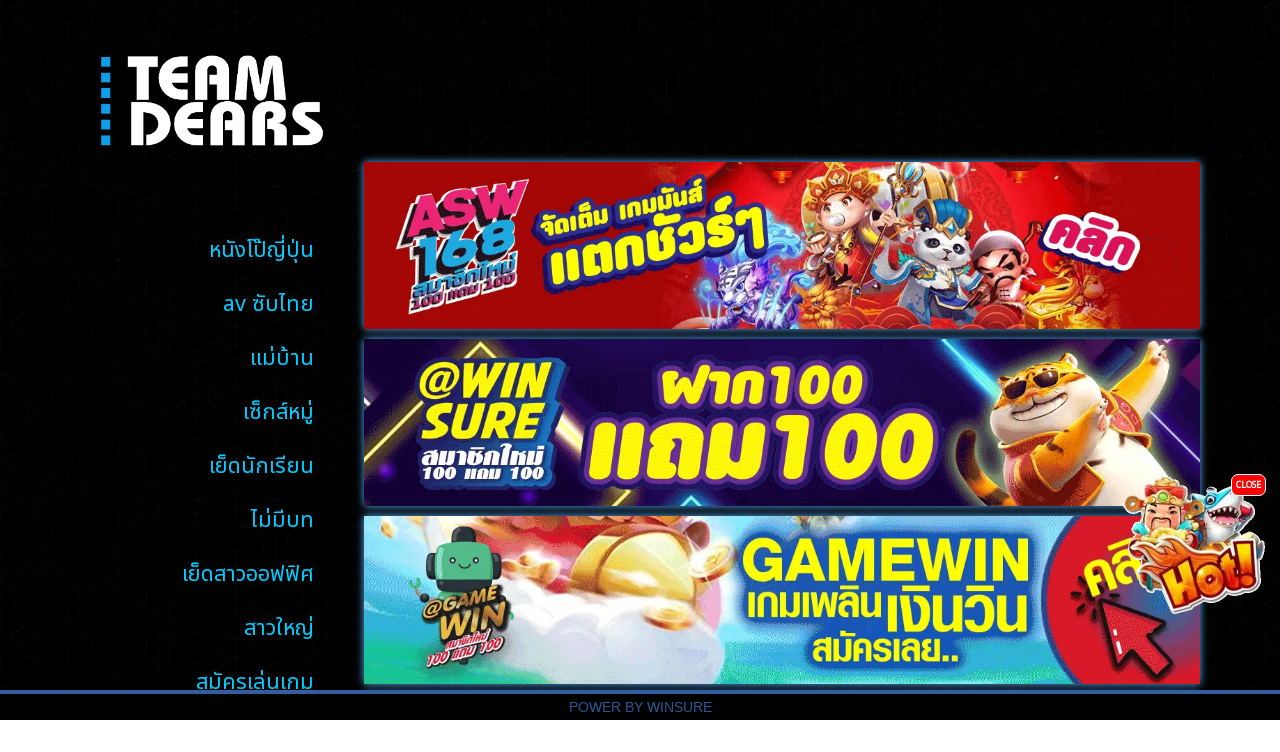

--- FILE ---
content_type: text/html; charset=utf-8
request_url: https://www.team-dears.com/movies/load/HODV-21728
body_size: 3029
content:
<!DOCTYPE html><html lang=en><head><link rel=dns-prefetch href=//fonts.googleapis.com><link rel=canonical href=https://www.team-dears.com/movies/load/HODV-21728><meta charset=UTF-8><meta http-equiv=X-UA-Compatible content="IE=edge"><meta name=viewport content="width=device-width,initial-scale=1"><meta property=og:locale content=en_TH><meta property=og:type content=website><meta property=og:url content=https://www.team-dears.com/movies/load/HODV-21728><meta property=og:site_name content="HODV-21728 Kaede Okui - Maid Blowjob สาวเมด ดูดเก่ง"><meta property=og:image content=https://files.team-dears.com/upload/Kaede.Okui-HODV-21728-Maid.Blowjob/screenshot_Kaede.Okui-HODV-21728-Maid.Blowjob.webp><meta property=og:title content="HODV-21728 Kaede Okui - Maid Blowjob สาวเมด ดูดเก่ง - team-dears watch jav ดูหนังโป๊ฟรี หนังโป๊ออนไลน์ jav หนังโป๊ญี่ปุ่น หนังAV หนังโป๊ดูฟรี for hipsters - team-dears.คอม"><meta property=og:description content="HODV-21728 Kaede Okui - Maid Blowjob สาวเมด ดูดเก่ง - teamdears หนังโป๊ ดูฟรี ลื่นไหล ไม่มีสะดุด อัพเดทวันละหลายเรื่อง มีซัพไทย ไม่ได้โม้ มาแรงที่สุดตอนนี้ ดูหนังxญี่ปุ่น ดูหนังx คลิปโป๊ญี่ปุ่น หนังโป๊ญี่ปุ่น ระดับHD หนังโป๊ใหม่ล่าสุด 18+ เว็บดูหนังโป๊  หนังโป๊ฟรี เว็บดู หนังAV jav หนังr japan online porn japanxxx pornhub onlyfans"><meta name=twitter:card content=/images/team-dears_icon.png><meta name=twitter:title property=og:title itemprop=name content="HODV-21728 Kaede Okui - Maid Blowjob สาวเมด ดูดเก่ง - team-dears watch jav ดูหนังโป๊ฟรี หนังโป๊ออนไลน์ jav หนังโป๊ญี่ปุ่น หนังAV หนังโป๊ดูฟรี for hipsters - team-dears.คอม"><meta name=twitter:image property=og:description itemprop=description content=https://files.team-dears.com/upload/Kaede.Okui-HODV-21728-Maid.Blowjob/screenshot_Kaede.Okui-HODV-21728-Maid.Blowjob.webp><meta name=description content="HODV-21728 Kaede Okui - Maid Blowjob สาวเมด ดูดเก่ง - teamdears หนังโป๊ ดูฟรี ลื่นไหล ไม่มีสะดุด อัพเดทวันละหลายเรื่อง มีซัพไทย ไม่ได้โม้ มาแรงที่สุดตอนนี้ ดูหนังxญี่ปุ่น ดูหนังx คลิปโป๊ญี่ปุ่น หนังโป๊ญี่ปุ่น ระดับHD หนังโป๊ใหม่ล่าสุด 18+ เว็บดูหนังโป๊  หนังโป๊ฟรี เว็บดู หนังAV jav หนังr japan online porn japanxxx pornhub onlyfans"><meta name=twitter:description content="HODV-21728 Kaede Okui - Maid Blowjob สาวเมด ดูดเก่ง - teamdears หนังโป๊ ดูฟรี ลื่นไหล ไม่มีสะดุด อัพเดทวันละหลายเรื่อง มีซัพไทย ไม่ได้โม้ มาแรงที่สุดตอนนี้ ดูหนังxญี่ปุ่น ดูหนังx คลิปโป๊ญี่ปุ่น หนังโป๊ญี่ปุ่น ระดับHD หนังโป๊ใหม่ล่าสุด 18+ เว็บดูหนังโป๊  หนังโป๊ฟรี เว็บดู หนังAV jav หนังr japan online porn japanxxx pornhub onlyfans"><meta http-equiv=Content-Type content="text/html; charset=UTF-8"><script type=text/javascript src=/js/domOBF.js></script><script type=text/javascript src="/js/flyingHot.js?OTAwNjMuNjc5NDMyMjI0NTM="></script><script type=text/javascript src="/js/teamdears.js?OTAwNjMuNjc5NDMyMjI0NTM="></script><link href="/css/teamdears.css?OTAwNjMuNjc5NDMyMjI0NTM=" rel=stylesheet><link rel=preconnect href=https://fonts.googleapis.com><link rel=preconnect href=https://fonts.gstatic.com crossorigin><link href="https://fonts.googleapis.com/css2?family=Noto+Sans+Thai&display=swap" rel=stylesheet><script async src="https://www.googletagmanager.com/gtag/js?id=G-EVPSWWBZ3Z"></script><script>function gtag(){dataLayer.push(arguments)}window.dataLayer=window.dataLayer||[],gtag("js",new Date),gtag("config","G-EVPSWWBZ3Z")</script><title>HODV-21728 Kaede Okui - Maid Blowjob สาวเมด ดูดเก่ง - team-dears watch jav ดูหนังโป๊ฟรี หนังโป๊ออนไลน์ jav หนังโป๊ญี่ปุ่น หนังAV หนังโป๊ดูฟรี for hipsters - team-dears.คอม</title><link rel=icon href=/favicon.ico type=image/x-icon sizes="16x16 48x48 96x96 144x144"><link rel=icon type=image/png sizes="16x16 24x24 32x32 48x48 96x96 128x128" href=/images/teamdears_icon.png><link rel=apple-touch-icon sizes="120x120 180x180" href=/images/teamdears_icon.png><script src=/js/video.all.min.js></script><script src=/js/vtrack.js></script><link rel=stylesheet href=/css/video-js.min.css></head><body><main><div class=grid2><div class=header><div class="parentHeader pad30top"><h1><a href=/ ><img src=/images/team-dears_bl.png iw=250 ih=84 width=250 height=84 alt="TEAM DEARS - DIRTY PORNS BY WS"></a></h1><pre class=font80 style=font-weight:700>ดูหนังโป๊ฟรี หนังโป๊สดออนไลน์</pre></div><div class=menu><div class=hamImg><img src=/images/ham.png alt=menu></div><div class=hamMenu><ul><li><img src=/images/ham.png style=max-width:40px></li><li><a href=/genre/หนังโป๊ญี่ปุ่น/ >หนังโป๊ญี่ปุ่น</a></li><li><a href="/genre/av ซับไทย/">av ซับไทย</a></li><li><a href=/genre/แม่บ้าน/ >แม่บ้าน</a></li><li><a href=/genre/เซ็กส์หมู่/ >เซ็กส์หมู่</a></li><li><a href=/genre/เย็ดนักเรียน/ >เย็ดนักเรียน</a></li><li><a href=/genre/ไม่มีบท/ >ไม่มีบท</a></li><li><a href=/genre/เย็ดสาวออฟฟิศ/ >เย็ดสาวออฟฟิศ</a></li><li><a href=/genre/สาวใหญ่/ >สาวใหญ่</a></li><li><a class="hotMenu blink" target=_blank href=https://bit.ly/789winsure>สมัครเล่นเกม</a></li><li><a class="hotMenu blink" target=_blank href=https://www.batcatcher.com/ >อ่านการ์ตูนมันส์ๆ</a></li></ul></div><div class=itemMenu><ul><li><a href=/genre/หนังโป๊ญี่ปุ่น/ >หนังโป๊ญี่ปุ่น</a></li><li><a href="/genre/av ซับไทย/">av ซับไทย</a></li><li><a href=/genre/แม่บ้าน/ >แม่บ้าน</a></li><li><a href=/genre/เซ็กส์หมู่/ >เซ็กส์หมู่</a></li><li><a href=/genre/เย็ดนักเรียน/ >เย็ดนักเรียน</a></li><li><a href=/genre/ไม่มีบท/ >ไม่มีบท</a></li><li><a href=/genre/เย็ดสาวออฟฟิศ/ >เย็ดสาวออฟฟิศ</a></li><li><a href=/genre/สาวใหญ่/ >สาวใหญ่</a></li><li><a class="hotMenu blink" target=_blank href=https://bit.ly/789winsure>สมัครเล่นเกม</a></li><li><a class="hotMenu blink" target=_blank href=https://www.batcatcher.com/ >อ่านการ์ตูนมันส์ๆ</a></li></ul></div></div></div><div class=adsContainer><div class=parentAds><div class=itemAds><a target=_blank href=https://bit.ly/789winsure><img alt=@asw168 src=/images/td-ASW168.webp width=1200 height=240></a></div><div class=itemAds><a target=_blank href=https://bit.ly/789winsure><img alt=@winsure src=/images/td-WS.webp width=1200 height=240></a></div><div class=itemAds><a target=_blank href=https://bit.ly/789winsure><img alt=@gamewin src=/images/td-GW.webp width=1200 height=240></a></div><div class=itemAds><a target=_blank href=https://bit.ly/789winsure><img alt=https://www.allsurewinbkk.com src=/images/td-ASW.webp width=1200 height=240></a></div><div class=itemAds><a target=_blank href=https://bit.ly/789winsure><img alt=@rt88 src=/images/td-RT88.webp width=1200 height=240></a></div><div class=itemAds><a target=_blank href=https://bit.ly/789winsure><img alt=@asw888 src=/images/td-ASW888.webp width=1200 height=240></a></div></div></div></div><div class=parent_title><h1 itemprop=name><img src=https://www.team-dears.com/images_title/HODV-21728.webp alt=https://www.team-dears.com/images_title/HODV-21728.webp></h1><div id=MVCdata mvcname=HODV-21728><h1><a href=/movies/load/HODV-21728 alt="HODV-21728 Kaede Okui - Maid Blowjob สาวเมด ดูดเก่ง" class=A_HEADER style="">HODV-21728 Kaede Okui - Maid Blowjob สาวเมด ดูดเก่ง</a></h1><p style=color:#ddd>HODV-21728 Kaede Okui - Maid Blowjob สาวเมด ดูดเก่ง</p><p style=color:#aaa>Views: 976</p><div class=padb20><div style="font-size:12pt;margin:6px 0">Tag (แท็ก):</div><div class=tagContainer><a class=tagItem href=/tag/โม๊กควย/ >โม๊กควย</a></div><div class=tagContainer><a class=tagItem href=/tag/คอสเพลย์/ >คอสเพลย์</a></div></div></div></div><div class=parentList><div class=parentVD><div class=vdimension style=position:relative;left:0;top:0><button style=max-width:100%;width:100% id=runV name=runPage onclick=runV()><img style=max-width:100%;width:100% alt=https://files.team-dears.com/upload/Kaede.Okui-HODV-21728-Maid.Blowjob/screenshot_Kaede.Okui-HODV-21728-Maid.Blowjob.webp src=https://files.team-dears.com/upload/Kaede.Okui-HODV-21728-Maid.Blowjob/screenshot_Kaede.Okui-HODV-21728-Maid.Blowjob.webp></button></div></div></div><div class=similar><div><h2>เรื่องที่คล้ายกัน</h2></div><div class=similar_container></div></div></main><div class="footer footerBG"><a href=/loadpage/www.allsurewin.com target=_blank>POWER BY WINSURE</a></div><style></style><script>targetALink="https://www.allsurewin.com/",vidRatio=parseInt("640")/parseInt("360");var ssTitleImg="https://www.team-dears.com/images_title/HODV-21728.webp",posterImagUrl="https://files.team-dears.com/upload/Kaede.Okui-HODV-21728-Maid.Blowjob/screenshot_Kaede.Okui-HODV-21728-Maid.Blowjob.webp",sources=JSON.parse(dom.charShift.toAscii("01011011 01111011 00100010 01110011 01110010 01100011 00100010 00111010 00100010 00101111 01100001 01100100 01100100 01101111 01101110 01110011 00101111 00110010 00110000 00110010 00110011 00101111 01110111 01101001 01101110 01110011 01110101 01110010 01100101 00101110 01101101 01110000 00110100 00100010 01111101 00101100 01111011 00100010 01110011 01110010 01100011 00100010 00111010 00100010 00101111 01100001 01100100 01100100 01101111 01101110 01110011 00101111 00110010 00110000 00110010 00110011 00101111 01100001 01110011 01110111 00110001 00110110 00111000 00101110 01101101 01110000 00110100 00100010 01111101 00101100 01111011 00100010 01110011 01110010 01100011 00100010 00111010 00100010 00101111 01100001 01100100 01100100 01101111 01101110 01110011 00101111 00110010 00110000 00110010 00110011 00101111 01100001 01110011 01110111 00111000 00111000 00111000 00101110 01101101 01110000 00110100 00100010 01111101 00101100 01111011 00100010 01110011 01110010 01100011 00100010 00111010 00100010 00101111 01100001 01100100 01100100 01101111 01101110 01110011 00101111 00110010 00110000 00110010 00110011 00101111 01110010 01110100 00111000 00111000 00101110 01101101 01110000 00110100 00100010 01111101 00101100 01111011 00100010 01110011 01110010 01100011 00100010 00111010 00100010 00101111 01100001 01100100 01100100 01101111 01101110 01110011 00101111 00110010 00110000 00110010 00110010 00101111 01100011 01110101 01110100 00101110 01101101 01110000 00110100 00100010 01111101 00101100 01111011 00100010 01110011 01110010 01100011 00100010 00111010 00100010 00101111 01100001 01100100 01100100 01101111 01101110 01110011 00101111 00110010 00110000 00110010 00110010 00101111 01100011 01110101 01110100 00110010 00101110 01101101 01110000 00110100 00100010 01111101 01011101 ")),videoUrlLink="/indexes/Kaede.Okui-HODV-21728-Maid.Blowjob/6O40LTK57Q_index.m3u8",txtTrack="",optionsAddons={poster:posterImagUrl,sources:sources,controlBar:!1,plugins:{eventTracking:!0},preload:!1},controlBar={liveDisplay:!0,pictureInPictureToggle:!1,volumePanel:{inline:!1},resizeManager:{ResizeObserver:null}};window.options={poster:posterImagUrl,sources:sources,aspectRatio:"16:9",controlBar:controlBar,fluid:!0,preload:!0,autoplay:!0,controls:!0,preferFullWindow:!1,responsive:!0,plugins:{eventTracking:!0}},timer0=0,wasFS=!1,watching=null,watchTime=0,isPaused=!1,played=!1,firstLoad=!0,watchingAds=!1,currentSource=0,switchTime=2400,lastTimeUpdate=0</script><script defer src="https://static.cloudflareinsights.com/beacon.min.js/vcd15cbe7772f49c399c6a5babf22c1241717689176015" integrity="sha512-ZpsOmlRQV6y907TI0dKBHq9Md29nnaEIPlkf84rnaERnq6zvWvPUqr2ft8M1aS28oN72PdrCzSjY4U6VaAw1EQ==" data-cf-beacon='{"version":"2024.11.0","token":"96d0a5c9cf7745398165505d2b47d84c","r":1,"server_timing":{"name":{"cfCacheStatus":true,"cfEdge":true,"cfExtPri":true,"cfL4":true,"cfOrigin":true,"cfSpeedBrain":true},"location_startswith":null}}' crossorigin="anonymous"></script>
</body></html>

--- FILE ---
content_type: text/css
request_url: https://www.team-dears.com/css/teamdears.css?OTAwNjMuNjc5NDMyMjI0NTM=
body_size: 3611
content:
:root {
	--betterBlue: rgb(18, 95, 157) !important;
	--betterBlue2: rgb(255, 191, 4) !important;
	--betterGreen: rgb(29, 151, 141) !important;
	--betterGreen2: rgb(189, 165, 95) !important;
	--hamBG: rgba(0, 0, 0, 0.75) !important;
}

.flyingHot{
	z-index:2000 !important;
}
body {
	position: relative;
	height: 100%;
	padding: 0 0 60px 0;
	margin: 0;
	font-family: videojs, "Noto Sans Thai", "Segoe UI", Tahoma, Geneva, Verdana,
		sans-serif;
	background: white;
	color: black;

	font-size: 1.15em;
	justify-content: center;
	background-color: #fff;
	background-image: url("/images/bg_pattern1b.png");
	background-position-x: 60%;
	transition-duration: 400ms;
}

.A_HEADER {
	text-decoration: none;
	color: whitesmoke;
}

.blink {

	position: relative;
}

.grid2 {
	display: grid;
	grid-template-columns: 1fr auto;
	align-items: flex-start;
	gap: 0 20px;
}

.blink::before {
	content: "HOT";
	font-weight: bold;
	padding: 3px 6px 3px 4px;
	font-size: 0.5em;
	color: #fffccc;
	background-color: red;
	display: block;
	position: absolute;
	right: -12px;
	top: -5px;
	/* z-index: 1000; */
	animation: blink-animation 1s steps(3, start) infinite;
	-webkit-animation: blink-animation 1s steps(3, start) infinite;
	border-radius: 15px;
	transform: rotate(10deg);
	opacity: 1;
}

@keyframes blink-animation {
	to {
		visibility: hidden;
	}
}

@-webkit-keyframes blink-animation {
	to {
		visibility: hidden;
	}
}

.hamImg {
	display: none;
}

.parent .item {
	transition-duration: 300ms;
}

main a.highlightClass {
	color: white !important;
	background-color: #c31d1d;
}

.betterBlue .desc {
	background-color: var(--betterBlue);
}

.betterBlue a.highlightClass {
	background-color: var(--betterBlue);
}

.betterBlue .deeppink {
	color: rgb(125, 218, 251);
}

.betterBlue .itemDetail .desc {
	border-top: 2px solid var(--betterBlue2);
	;
}

.betterBlue .footerBG {
	background: var(--betterBlue);
}

.betterGreen .desc {
	background-color: var(--betterGreen);
}

.betterGreen a.highlightClass {
	background-color: var(--betterGreen);
}

.betterGreen .deeppink {
	color: var(--betterGreen);
}

.betterGreen .itemDetail .desc {
	border-top: 2px solid var(--betterGreen2);
}

.betterGreen .footerBG {
	background: var(--betterGreen);
}

.betterGreen .footer {
	border-top: 4px solid var(--betterGreen2);
}

.betterGreen .footer a {
	color: white;

}

.deeppink {
	color: deeppink;
}

.ib {
	display: inline-block;
}

.betterBlue .addonHeader {
	padding: 8px 0 4px 0;
	border-top: 1px solid var(--betterBlue);
	border-bottom: 1px solid var(--betterBlue);
}

.betterGreen .addonHeader {
	padding: 8px 0 4px 0;
	border-top: 1px solid var(--betterGreen);
	border-bottom: 1px solid var(--betterGreen);
}

.padb20 {
	padding-bottom: 20px;
	color: wheat;
}

a {
	text-decoration: none;
	display: block;
}

.itemAds {
	box-shadow: 0px 0px 8px rgb(89, 177, 255);
}

#pageList {
	display: block;
	text-align: center;
	margin-top: 36px;
}

#pageList a {
	box-shadow: 5px 5px 5px rgba(0, 0, 0, 0.4);
}

.pageButton {
	display: inline-grid;
	align-items: center;
	;
	/*! border: 1px solid white; */
	font-size: 13pt;
	background-color: #333;
	padding: 11px;
	text-align: center;
	vertical-align: center;
	margin: 0 4px 12px 4px;
	text-decoration: none;
	color: white;
	font-family: 'Lucida Sans', 'Lucida Sans Regular', 'Lucida Grande', 'Lucida Sans Unicode', Geneva, Verdana, sans-serif;
	border-radius: 7px;
}



.pageButton:hover {
	color: white !important;
	background-color: black !important;

}

.vjs-watermark {
	position: absolute;
	display: inline;
	z-index: 2000;
}

.desc_info {
	font-size: 1rem;
	text-align: center;
	;
	display: grid;
	/* align-items: flex-start; */
	/* justify-content: left; */
	margin-top: 14px;
}

.desc_totalview {
	position: absolute;
	top: 0px;
	right: 0px;
	background: rgba(22, 22, 22, 0.84);
	font-size: 0.88em;
	color: white;
	padding: 4px 10px 4px 6px;
	border-radius: 0 0 0 12px;
	z-index:1000;
	font-size: 0.8rem;
}

.inline_totalview {
	display: inline-block;
	background: rgba(22, 22, 22, 0.84);
	font-size: 0.88em;
	color: white;
	/* 	padding: 4px 10px 4px 4px;
	border-radius: 12px;
 */
	padding: 4px 8px 4px 6px;
	border-radius: 0px 0 12px 0;
}

.desc_performer {
	position: absolute;
	bottom: 0px;
	left: 0px;
	background: rgba(255, 0, 0, 0.7);
	font-size: 0.88em;
	color: white;
	padding: 4px 8px 4px 6px;
	border-radius: 0px 12px 0px 0;
	font-size: 0.8rem;
}

.desc_totalview::before,
.inline_totalview::before {
	font-family: videojs;
	content: "\f101";
	font-size: 125%;
	vertical-align: top;
	padding-right: 4px;
}

#runV::before {
	font-family: videojs;
	content: "\f101";
	position: absolute;
	left: 42%;
	top: 40%;
	border-radius: 20%;
	font-size: 400%;
	background-color: rgba(0, 0, 0, 0.7);
	color: white;
	padding: 2% 5%;
	border: 2px solid white;
}

.header {
	/*! display: grid; */
	/*! grid-template-columns: 1fr; */
	/*! grid-template-rows: auto; */
	/*! align-items: center; */
	/* padding: 20px 40px; */
	transition-duration: 400ms;
}

div.menu {
	/* position: fixed; */
	/*! right:0; */

	width: 264px;
	/* margin-top: 150px; */
}

.hamMenu {
	display: none;
}

.itemMenu a,
.hamMenu a {
	color: rgb(0, 204, 255);
	text-decoration: none;
	display: block;
	text-align:right;
	font-size:1.34rem;
	margin-right:20px;
	/* border-bottom: 1px dotted black; */
}

.itemMenu a:hover,
.hamMenu a:hover {
	/* border-bottom: 2px solid #ccc; */
}

.tagContainer {
	display: inline-block;
	border-radius: 10px;
	background-color: #1689ad;
	padding: 4px 8px;
	margin: 0px 4px 6px 0px;
}

.tagContainer .tagItem {
	text-decoration: none;
	color: white;
}

.adsContainer {
	max-width: 100% !important;
	width: 100%;
	display: flex;
	justify-content: center;
	padding-bottom: 10px;
}

.parentAds {
	display: grid;
	align-items: center;
	width: 100%;
	gap: 10px;
	margin-top: 162px;
}

img {
	max-width: 100%;
	height: auto !important;
}

.itemMenu {
	cursor: pointer;
}

.itemMenu ul,
.hamMenu ul {
	display: grid;
	/* grid-template-columns: 1fr 1fr 1fr 1fr 1fr ; */
	grid-template-columns: 1fr;
	gap: 1px 20px;
	margin: 0;
	padding: 0;
	padding-bottom: 20px;
	justify-content: flex-start !important;
	max-width: 100%;
}

.hamMenu ul {
	grid-template-columns: 1fr;
	font-size: 16pt;
}

.itemMenu ul>li,
.hamMenu ul>li {
	list-style: none;
	margin: 0;
	padding: 10px;
	text-align: left;
	/* background-color: #0e9ee8; */
	color: white;
	/*! border-left: 2px solid black; */
	/*! border-right: 2px solid black; */
}

.itemMenu sub {
	font-size: 60%;
}

.vdimension {
	max-width: 100%;
	display: block;
	align-items: center;
}

.vdimension>button {
	padding: 6px 6px 4px 6px;
}

.vdimension>button>img {
	box-shadow: 0 0 4px 8px rgba(192, 13, 177, 0.2);
}

main {
	display: block;
	align-items: center;
	justify-content: center;
	/* grid-template-columns: auto 1000px auto; */
	margin-bottom: 34px;
	max-width: 100% !important;
	width: 1120px;
	padding-bottom: 40px;
	transition: 300ms;
	margin: 0 auto;
}

.parentHeader {
	width: 100%;
	/*! justify-content: center; */
	text-align: center;
}

.parent_title {
	display: grid;
	grid-template-columns: 400px auto;
	gap: 20px;
	background-color: #4a6a87;
	padding: 20px;
}

.parent_title img {
	max-width: 100%;
	width: 400px;
	height: auto;
}

.parentHeader h1 {
	font-size: 1.6em;
	line-height: 0pt;
}

.parent_title h1 {
	font-size: 1.6em;
	line-height: 1.4em;
}

.parentList {
	margin-top: 10px;
	display: block;
	-ms-overflow-style: none;
	/* for Internet Explorer, Edge */
	scrollbar-width: none;
	/* for Firefox */
	/* grid-template-columns: 150px auto;
grid-template-rows: 1fr; */
	position: relative;
	align-items: center;
	height: auto;
	width: 100%;
	transition: 300ms;
}

.parentList::-webkit-scrollbar {
	display: none;
}

.pad30top {
	padding-top: 30px;
	/* position: fixed; */
	width: 264px;
}

.font80 {
	/* font-size: 0.95em; */
	font-size: 12pt;
	margin: -12px 0 40px 10px;
}

.parent {
	display: grid;
	position: relative;
	width: auto;
	grid-template-columns: 1fr !important;
	/* gap: 36px 30px; */
	gap: 8px 30px;
	height: auto;
	transition: 300ms;
	font-size: 0.5rem;
}

.parentVD {
	display: block;
	position: relative;
	width: auto;
	height: auto;
	transition: 300ms;
}

.item {
	/* width: 188px; */
}

.item a {
	color: white;
	text-decoration: none;
}

.itemDetail {
	width: 100%;
	display: grid;
	justify-content: center;
	grid-template-columns: 40% 60%;
	grid-template-rows: 238px auto;
	border-radius: 2px;
	overflow: hidden;
	position: relative;
	box-shadow: 5px 5px 5px rgba(0, 0, 0, 0.4);
}

.itemDetail .poster {
	opacity: 0.9;
	transition-duration: 400ms;

}

.poster {
	display: block;
	background-repeat: no-repeat;
	background-position: center center;
	height: auto;
	width: 100%;
	background-size: auto 100%;
}

.desc {
	display: block;
	/* justify-content: start; */
	padding: 16px 16px;
	background-color: #404f7ba8;
	z-index: 100;
	box-shadow: 0px 0px 100px 30px rgba(255, 255, 255, 0.3);
	font-size: 2.4em;
	border: 1px solid white;
}



.itemDetail:hover .poster {
	opacity: 1;
}

.itemDetail:hover .desc {
	color: white;
	box-shadow: 0px 0px 100px 80px rgba(255, 181, 7, 0.122);
	background-color: black;
	border-top: 2px solid deeppink;
}

.desc p {
	text-align: center;
	margin: 0;
	font-size: 1.1em;
	/*! text-decoration: underline; */
	border-bottom: 1px solid white;
	max-height:38px;
}

.similar {
	border-top: 1px dotted #aaa;
	/*! margin-top: 50px; */
	padding-top: 20px;
	width: 100%;
	font-size: 96%;
}

.similar_container {
	display: grid;
	gap: 20px;
	grid-template-columns: repeat(2, 1fr);

}

a.similar_item {
	text-decoration: none;
	color: #fff;
	display: grid;
	height: auto;
	background-color: #0a1f35;
	grid-template-rows: auto auto;
	padding: 10px;
	border: 2px solid #444;
}

a.similar_item img {
	width: 100%;
}

a.similar_item:hover {
	background-color: rgb(70, 25, 25);
}

.similar_item .similar_desc {
	padding: 0 30px;
}

.skipClass {
	background: rgba(0, 0, 0, 0.5);
	width: 150px;
	height: 50px;
	align-items: center;
	position: absolute;
	bottom: 16%;
	right: 3%;
	display: flex;
	justify-content: center;
	border: 1px solid #bbb;
	font-size: 13pt;
	cursor: pointer;
}

.skipClass::before {
	font-family: 'VideoJS';
	content: "\f101\f101";
	letter-spacing: -10px;
	margin-right: 14px;
}

.footer {
	height: 26px;
	display: flex;
	align-items: center;
	justify-content: center;
	/*! color: red; */
	padding: 0 0;
	position: fixed;
	bottom: 0;
	width: 100%;
	z-index: 300;
	border-top: 4px solid #345d9e;
}

.footerBG {
	background: #000;
}

.footer a {
	text-decoration: none;
	color: #2a5893;
	font-family: Arial, Helvetica, sans-serif;
	font-size: 0.75em;
}

.vjs-audio-only-mode .vjs-control-bar,
.vjs-has-started .vjs-control-bar {
	height: 45px !important;
}

.vjs-button>.vjs-icon-placeholder:before {
	font-size: 2.8em !important;
	line-height: 1.67;
}

.video-js .vjs-time-control {
	font-size: 1.7em !important;
}

.vjs-volume-bar.vjs-slider-horizontal {
	width: 5em;
	height: 1.4em
}

@media only screen and (max-width: 1199px) {
	body {
		font-size: 1em;
	}

	main {
		width: 1040px;
	}

	.parent {
		grid-template-columns: repeat(3, 1fr);
		justify-content: center;
		gap: 36px 30px;
	}

	.itemDetail {
		grid-template-rows: 220px auto;
	}

}

@media only screen and (max-width: 1081px) {
	main {
		width: 1000px;
	}

	.parent {
		grid-template-columns: repeat(3, 1fr);
		gap: 20px;
		justify-content: center;
	}

	.itemDetail {
		grid-template-rows: 212px auto;
	}
}

@media only screen and (max-width: 940px) {
	main {
		width: 820px;
	}

	.parent {
		grid-template-columns: repeat(3, 1fr);
		gap: 20px;
		justify-content: center;
	}

	.font80 {
		font-size: 9pt;
	}

	.parent_title {
		grid-template-columns: 300px auto;
	}


	.similar_container {
		grid-template-columns: 1fr;
	}

	a.similar_item {
		/* grid-template-columns: 150px auto; */
	}

	.similar_item .similar_desc {
		padding: 0px 12px;
	}

	.itemDetail {
		grid-template-rows: 176px auto;
	}
}

@media only screen and (max-width: 860px) {
	body {
		font-size: 0.9em;
		padding: auto;
	}

	.header {
		/* display: block; */
	}

	.font80 {
		font-size: 8pt;
	}

	#runV::before {
		left: 40%;
		top: 36%;
	}

	main {
		width: 780px;
		max-width: 90%;
		font-size: 0.85em;
	}

	.parent {
		grid-template-columns: repeat(2, 1fr);
		gap: 20px 12px;
		justify-content: center;
	}

	.desc p {
		text-align: center;
		margin: 0;
		font-size: 1.4em;
	}

	.itemDetail {
		/*! grid-template-rows: 262px auto; */
		grid-template-columns: 30% 1fr;
	}

	.itemDetail .poster {
		opacity: 1;

		background-position-x: right;
	}
}

@media only screen and (max-width: 620px) {
	body {
		padding: auto;
	}
	.desc {
		font-size:0.5rem;
	}
	.desc_info{
		font-size:0.55rem;
	}
	.header {
		grid-template-columns: 70% auto;
		display: grid;
	}

	.header h1 img {
		max-width: 100%;
	}

	.parentAds {
		margin-top: 0;
	}
  .desc_performer , .desc_totalview {
	   font-size:1em
	}
	
	div.menu {
		position: relative;
		right: 0;
		width: auto;
		margin-top: 40px;
	}

	.grid2 {
		grid-template-columns: 1fr;
	}

	.pad30top {
		position: relative;
	}

	main {
		width: 560px;
		max-width: 90%;
		font-size: 0.8em;
	}

	.font80 {
		font-size: 7pt;
	}


	.itemMenu {
		display: none;
	}

	#runV::before {
		font-size: 240%;
	}

	.parentHeader,
	.menu {
		text-align: center;
	}

	.menu {
		text-align: right;
	}

	.hamImg {
		display: block;
	}

	.hamImg img {
		margin-right: 30px;
		max-width: 40px;
	}

	.hamImg img:target {
		display: block;
	}

	.hamMenu {
		position: fixed;
		top: 0;
		left: 0;
		width: 100%;
		height: 100%;
		background-color: var(--hamBG);
		z-index: 4000;
		overflow: auto;
		backdrop-filter: blur(12px);
	}

	.hamMenu ul {
		grid-template-columns: 1fr;
		font-size: 16pt;
		margin-top: 60px;
	}

	.hamMenu ul li {
		/*! margin: 10px 40px; */
		z-index: 400;
		padding-bottom: 2px;
		border-bottom: 1px solid #6ac;
	}

	.hamMenu ul li:first-child {
		border: none;
		text-align: right;
		background: none;
		margin-bottom: 20px;
	}

	.hamMenu ul li a {
		border: none;
	}
	.hamMenu ul li a:hover,.itemMenu ul li a:hover{
		color:#c23c9a;
	}
	.parent {
		grid-template-columns: repeat(2, 1fr);
		justify-content: center;
	}

	.itemDetail {
		grid-template-rows: 185px auto;
	}

	.parent_title {
		display: block;
		max-width: 100%;
		overflow: hidden;
		/*! margin: 20px; */
	}

	.parent_title>h1 {
		text-align: center;
	}

	.parent_title img {
		max-width: 100%;
		width: 100%;
		height: auto !important;
	}

	.similar {
		display: block;
		font-size: 100%;

	}

	.similar h2 {
		text-align: center;
	}

	.similar_container {
		margin: 20px;
	}

	.similar_item .similar_desc {
		padding: 0;
	}

}

@media only screen and (max-width: 541px) {
	body {}

	.header {}

	main {
		/* display: flex; */

		width: 480px;
		max-width: 90%;
	}

	.font80 {
		font-size: 6pt;
	}

	.blink::before {
		right: -2px;
	}

	.hamMenu .blink::before {
		right: auto;
		left: -40px;
		top: 4px;
		transform: rotate(0deg);
	}

	.parent {
		grid-template-columns: repeat(2, 1fr);
		gap: 12px;
		justify-content: center;
		width: 99%;
	}

	.item {
		width: auto;
		/*! font-size: 0.76em; */
	}

	.parentList {
		display: block;
		width: 100%;
	}



	.itemDetail {
		grid-template-rows: 148px auto;
	}

	a.similar_item {
		display: block;
	}
}

@media only screen and (max-width: 420px) {
	main {
		width: 380px;
		max-width: 90%;
		font-size: 0.7em;
	}



	.parent {
		grid-template-columns: repeat(2, 1fr);
		justify-content: center;
		gap: 4px;
	}

	.item {
		display: flex;
		justify-content: center;
	}

	.item a {
		width: 95%;
	}

	.itemDetail {
		/*! grid-template-rows: 119px 26px; */
	}

	.poster {
		max-width: 100%;
		height: 100%;
	}
}

@media only screen and (max-width: 360px) {
	main {
		width: 360px;
		max-width: 100%;
	}

	.pageButton {
		font-size: 9pt;
		padding: 7px;
	}

	.parent {
		font-size: 0.7em;
		justify-content: center;
	}

	.itemDetail {
		grid-template-rows: 86px auto;
	}

	.poster {
		max-width: 100%;
		height: 100%;
	}
}

--- FILE ---
content_type: application/javascript
request_url: https://www.team-dears.com/js/domOBF.js
body_size: 12609
content:
function _0x44d4(_0x443471,_0x56e04b){const _0x1eb8d4=_0x4753();return _0x44d4=function(_0x5b2f9e,_0x360e0e){_0x5b2f9e=_0x5b2f9e-(0x18*0x59+-0xb5d*-0x1+-0x7*0x2bd);let _0x4551e5=_0x1eb8d4[_0x5b2f9e];return _0x4551e5;},_0x44d4(_0x443471,_0x56e04b);}function _0x4753(){const _0xc8e004=['shift','erty','eventFunc','multipart/','unbind','text/javas','addEventLi','display','replace','stringify','removeChil','X-Requeste','contentTyp','filter','4864048HfRunn','form-data','find','open','ent','loaded','abcdef','length','ABCDEF','Loaded','all','addProto','setAttribu','each','push','getTime','querySelec','method','0px','total','2GlIAUB','height','script','parentNode','parent','objSearch','84VZkmwT','943700jxZHIb','upload','isteners','preventDef','headers','</span>','interactiv','removeAllL','removeEven','select','post','hasOwnProp','clog','DOMContent','style','dom.f(\x27\x27)','<span','\x20style=\x22','512415yXdwQq','keys','text/css','onprogress','toString','slice','done','getAttribu','fixed','techange','splice','forEach','obj','clipBoard','data','get','then','objSel','%\x20uploaded','substring','append','68658xxqRPh','5mBQcTD','getPrototy','fnStack','onreadysta','responseTe','fromCharCo','addListene','highlight','create','attr','stener','utable','dom','3559947ZgCRxB','copy','32141263aiNedw','toLowerCas','createElem','00000000','add','zeroPad','36ltzJbc','progress','removeAttr','lection','from','lengthComp','string','status','NodeList','POST','remove','indexOf','ibute','cache','click','isString','tListener','body','value','3068540HHkjpl','tor','json','insertBefo','charAt','readyState','cript','stylesheet','eIndex','charCodeAt','appendChil','val','innerHTML','block','elementCol','execComman','?_=','GET','getObjectT','css','arraySearc','send','firstChild','ault','Header','auto','setRequest','head','textarea','ype','object','parse','onload','link','hThru','peOf','XHRequest','prototype','0123456789','classList','init','\x20class=\x22','map','torAll','call'];_0x4753=function(){return _0xc8e004;};return _0x4753();}(function(_0x29a661,_0x3d1ff6){const _0x446a57=_0x44d4,_0x2ee320=_0x29a661();while(!![]){try{const _0xc219e7=parseInt(_0x446a57(0xbb))/(0x23b1*-0x1+-0x1eee+0x42a0)+parseInt(_0x446a57(0xa2))/(0x4*0x550+-0x145f+-0x1*0xdf)*(parseInt(_0x446a57(0xde))/(0x1be5+-0x24*-0x6b+-0x2aee))+-parseInt(_0x446a57(0xa9))/(-0x24a0+-0x10e*0x4+0x28dc)*(-parseInt(_0x446a57(0xd1))/(0x1104+-0x9*-0x3b7+-0xa16*0x5))+-parseInt(_0x446a57(0xd0))/(0x253f+0x182f+0x4*-0xf5a)*(parseInt(_0x446a57(0xa8))/(0x2*-0x10ec+-0x72*-0x5+0x1fa5))+parseInt(_0x446a57(0x8e))/(-0x218b+-0x5b4+0x2747)+parseInt(_0x446a57(0xe6))/(0xf*0xd+0x1*0x689+-0x743*0x1)*(parseInt(_0x446a57(0xf9))/(-0x211*0x1+-0xdb2+0xfcd))+-parseInt(_0x446a57(0xe0))/(-0x2029*-0x1+0x498+0x1*-0x24b6);if(_0xc219e7===_0x3d1ff6)break;else _0x2ee320['push'](_0x2ee320['shift']());}catch(_0x1f8eea){_0x2ee320['push'](_0x2ee320['shift']());}}}(_0x4753,0x154c71+-0x4a6b6*-0x1+-0x77*0x207b),(function(){const _0x132008=_0x44d4;window[_0x132008(0xdd)]={'elementCollection':[HTMLAnchorElement,HTMLElement,HTMLCollection,HTMLInputElement,HTMLBodyElement,EventTarget,DocumentFragment,HTMLDivElement,NodeList,Window,HTMLDocument,HTMLIFrameElement,HTMLCanvasElement,HTMLTableColElement,HTMLTableRowElement,HTMLAllCollection,HTMLButtonElement,HTMLBaseElement,HTMLSpanElement,HTMLHeadElement,HTMLBodyElement,HTMLParagraphElement,HTMLPreElement,HTMLAnchorElement,HTMLLinkElement],'charShift':{'toAscii':function(_0x959c43){const _0x542c13=_0x132008;return _0x959c43[_0x542c13(0x12e)](/\s*[01]{8}\s*/g,function(_0x2b8922){const _0x4108e9=_0x542c13;return String[_0x4108e9(0xd6)+'de'](parseInt(_0x2b8922,0x1*-0xde7+0xbe1*0x3+-0x15ba));});},'toBinary':function(_0x41c1fe,_0x4bb5db='\x20'){const _0x3acf61=_0x132008;return _0x41c1fe[_0x3acf61(0x12e)](/[\s\S]/g,function(_0x43e9cb){const _0x50f68c=_0x3acf61;return _0x43e9cb=charShift[_0x50f68c(0xe5)](_0x43e9cb[_0x50f68c(0x102)]()[_0x50f68c(0xbf)](0x1*0x116d+-0x16d*-0x3+-0x15b2)),0x19b9+-0x129b*-0x1+0x655*-0x7!=_0x4bb5db?_0x43e9cb+'\x20':_0x43e9cb+'\x20';});},'zeroPad':function(_0x4479ba){const _0x903fea=_0x132008;return _0x903fea(0xe3)[_0x903fea(0xc0)](String(_0x4479ba)[_0x903fea(0x95)])+_0x4479ba;}},'f':function _0x209484(_0x11f07b){const _0x1f44fe=_0x132008;return this[_0x1f44fe(0x90)](_0x11f07b);},'f1':function _0x3f1874(_0x1811f7){const _0x2206d7=_0x132008;return this[_0x2206d7(0x90)](_0x1811f7,-0x3*-0xaf1+-0x14c2+-0xc1*0x10);},'notMe':function _0x14833e(_0x35d96c){if(_0x35d96c===this)return!![];else return![];},'obj':document,'unique':new Date()[_0x132008(0x9d)](),'fnStack':[],'fnStackNot':[],'ready':function _0x5292c4(_0x543f27){const _0x4ec828=_0x132008;this[_0x4ec828(0xd3)][_0x4ec828(0x9c)](_0x543f27);if(dom[_0x4ec828(0x93)]===![]){if(document[_0x4ec828(0xfe)]==='+'||document[_0x4ec828(0xfe)]===_0x4ec828(0xaf)+'e'){}else document[_0x4ec828(0x12c)+_0x4ec828(0xdb)](_0x4ec828(0xb6)+_0x4ec828(0x97),()=>{const _0x4ddf4e=_0x4ec828;try{dom[_0x4ddf4e(0x121)]()[_0x4ddf4e(0xcb)](()=>{const _0x248f01=_0x4ddf4e;let _0x505154=this[_0x248f01(0xd3)][_0x248f01(0x95)];while(this[_0x248f01(0xd3)][0x64d*-0x6+0xe2d*-0x2+0x4228]){this[_0x248f01(0xd3)][-0x6b*-0x4f+0x217a+-0x427f](),this[_0x248f01(0xd3)][_0x248f01(0x126)]();}});}catch(_0x405371){}});}},'loaded':![],'jsFile':(_0x18aa59,_0x4b9154)=>{const _0x436e7f=_0x132008;_0x4b9154=_0x4b9154?_0x4b9154:()=>{};let _0x1ed339=dom['f1'](_0x436e7f(0x114)),_0x22f127=dom[_0x436e7f(0xd9)](_0x436e7f(0xa4),{'src':_0x18aa59,'type':_0x436e7f(0x12b)+_0x436e7f(0xff)});_0x1ed339[_0x436e7f(0xcf)](_0x22f127),_0x22f127[_0x436e7f(0x119)]=_0x4b9154;},'cssFile':(_0x27717d,_0x21612d)=>{const _0x136bf2=_0x132008;_0x21612d=_0x21612d?_0x21612d:()=>{};let _0x1e111f=dom['f'](_0x136bf2(0x114))[0x62*-0x11+0x20b*0x6+-0x5c0],_0x37f1b9=dom[_0x136bf2(0xd9)](_0x136bf2(0x11a));_0x37f1b9[_0x136bf2(0x119)]=_0x21612d,_0x37f1b9[_0x136bf2(0xda)]({'rel':_0x136bf2(0x100),'type':_0x136bf2(0xbd),'href':_0x27717d,'media':_0x136bf2(0x98)}),_0x1e111f[_0x136bf2(0xcf)](_0x37f1b9);},'clog':function _0x2a9cff(_0x2dd52b){if(debug){}},'init':async function _0x1ae8cb(){const _0x39df94=_0x132008;if(dom[_0x39df94(0x93)]===![]){let _0xcf3714=dom[_0x39df94(0x107)+_0x39df94(0xe9)];for(let _0x5319ba in _0xcf3714){dom[_0x39df94(0x99)](this,_0xcf3714[_0x5319ba]);}dom[_0x39df94(0x93)]=!![];}return dom;},'isString':function _0x3c2180(_0x3faf64){const _0x391848=_0x132008;return typeof _0x3faf64===_0x391848(0xec)?!![]:![];},'removeAttr':function(_0x360434){const _0x34551a=_0x132008;let _0x3ca4db=this;return _0x3ca4db[_0x34551a(0x9b)](function(_0x53c7ba){const _0xf17747=_0x34551a;_0x53c7ba[_0xf17747(0xf5)](_0x360434)&&_0x53c7ba[_0xf17747(0xe8)+_0xf17747(0xf2)](_0x360434);}),_0x3ca4db;},'attr':function(_0x2ff994){const _0x4d270f=_0x132008;let _0x1ebafa=this;_0x1ebafa[_0x4d270f(0xc7)]=_0x1ebafa;if(this[_0x4d270f(0xf5)](_0x2ff994))return _0x1ebafa[_0x4d270f(0xc2)+'te'](_0x2ff994);else for(let _0x818131 in _0x2ff994){let _0x4d8505=_0x2ff994[_0x818131];this[_0x4d270f(0xf5)](_0x4d8505)&&_0x1ebafa[_0x4d270f(0x9b)](function(_0x26577b){const _0x4ef1a7=_0x4d270f;_0x26577b[_0x4ef1a7(0x9a)+'te'](_0x818131,_0x4d8505);});}return _0x1ebafa;},'objCollection':{},'find':function(_0x5bb297,_0x110ec1=0xbf9*0x2+-0x2c4+0x152e*-0x1){const _0x4b592f=_0x132008;dom[_0x4b592f(0x93)]===![]&&dom[_0x4b592f(0x121)]();let _0x215090=document,_0x145340=this;if(_0x145340[_0x4b592f(0xc7)]!=undefined)_0x215090=_0x145340[_0x4b592f(0xc7)];else{}_0x145340=_0x145340[_0x4b592f(0xcc)](_0x215090,_0x5bb297,_0x110ec1);if(_0x145340)_0x145340[_0x4b592f(0x9b)](_0x3a506b=>{const _0x1953db=_0x4b592f;_0x3a506b[_0x1953db(0xc7)]=_0x3a506b;});else _0x145340=undefined;return _0x145340;},'objSel':function(_0xe0fe3e,_0x2885f0,_0x58c16f=0x11bf+-0x1*-0x13a9+0x26*-0xfc){const _0x466a21=_0x132008;if(_0x58c16f==0x1645*-0x1+-0x14*0x101+0x342*0xd)return _0xe0fe3e[_0x466a21(0x9e)+_0x466a21(0xfa)](_0x2885f0);if(_0x2885f0===_0x466a21(0xf7))return document[_0x466a21(0xf7)];if(_0x2885f0[_0x466a21(0xf1)]('#')===-0x8b5*-0x4+-0x762+-0x1b72&&_0x2885f0[_0x466a21(0xf1)]('\x20')===-(-0x1a03+0x23cd+-0x343*0x3))return _0xe0fe3e[_0x466a21(0x9e)+_0x466a21(0xfa)](_0x2885f0);else return _0xe0fe3e[_0x466a21(0x9e)+_0x466a21(0x124)](_0x2885f0);},'each':function(_0x59c846){const _0x18a7b2=_0x132008;let _0x2ff72f=this;if(this[_0x18a7b2(0x10b)+_0x18a7b2(0x116)](_0x2ff72f)===_0x18a7b2(0xee)){let _0x38980f=_0x2ff72f[_0x18a7b2(0x95)];for(let _0x47af1c=-0x2a9*0x6+0x2*-0x523+0x5c*0x49;_0x47af1c<_0x38980f;_0x47af1c++){let _0x2fd3a0=_0x2ff72f[_0x47af1c];_0x59c846(_0x2fd3a0,_0x47af1c);}}else _0x2ff72f[_0x18a7b2(0xc7)]=_0x2ff72f,_0x59c846(_0x2ff72f);return _0x2ff72f;},'addProto':function(_0x182294,_0x29d99c){const _0x2a7d23=_0x132008;for(let _0x2f3d0e in _0x182294){_0x29d99c[_0x2a7d23(0x11e)][_0x2f3d0e]=_0x182294[_0x2f3d0e];}return _0x29d99c;},'addProtoDirect':function(_0x1b50c5,_0x1d374e){for(let _0x153011 in _0x1b50c5){_0x1d374e[_0x153011]=_0x1b50c5[_0x153011];}return _0x1d374e;},'removeEventFunc':(_0x328d73,_0x3d61e5)=>{const _0x5ae609=_0x132008;var _0x113661=_0x328d73[_0x5ae609(0xf1)](_0x3d61e5);return _0x113661>-(0x4c1+0xe9d+-0x135d)&&_0x328d73[_0x5ae609(0xc5)](_0x113661,-0x20*0x8b+0x7*0x123+0x43*0x24),_0x328d73;},'clearEvent':_0x161469=>{const _0x146131=_0x132008;this[_0x146131(0x128)]={};},'listEvents':()=>{},'allEvents':{'length':()=>{const _0x3775be=_0x132008;let _0x1d8a81=0xae5*-0x1+-0x4*0x892+0x303*0xf;return Array[_0x3775be(0xea)](document[_0x3775be(0x9e)+_0x3775be(0x124)]('*'))[_0x3775be(0xc6)](_0xf8d100=>{const _0x26d1e2=_0x3775be,_0x2f3bc3=getEventListeners(_0xf8d100);Object[_0x26d1e2(0xbc)](_0x2f3bc3)[_0x26d1e2(0x95)]&&_0x1d8a81++;}),_0x1d8a81;},'list':()=>{const _0x4b1364=_0x132008;let _0x86250={},_0x4d6ee6=0x1169*-0x1+0xafb+0x66e;return Array[_0x4b1364(0xea)](document[_0x4b1364(0x9e)+_0x4b1364(0x124)]('*'))[_0x4b1364(0xc6)](_0x4e836b=>{const _0x4dbba8=_0x4b1364,_0x719b64=getEventListeners(_0x4e836b);Object[_0x4dbba8(0xbc)](_0x719b64)[_0x4dbba8(0x95)]&&(_0x86250[_0x4d6ee6]=_0x719b64,_0x4d6ee6++);}),_0x86250;}},'eIndex':0x0,'eventFunc':{},'sortArray':(_0x21b0fb,_0xa633d3)=>{return _0x21b0fb-_0xa633d3;},'clearListeners':(_0x4a27d2,_0x445934)=>{const _0x32e699=_0x132008;try{_0x4a27d2[_0x32e699(0x9b)](_0x4bb1c0=>{const _0x3b0fab=_0x32e699;let _0x1449f7=Object[_0x3b0fab(0xd2)+_0x3b0fab(0x11c)](_0x4bb1c0)[_0x3b0fab(0xbf)]();if(dom[_0x3b0fab(0x128)][_0x1449f7]){if(dom[_0x3b0fab(0x128)][_0x1449f7][[_0x445934]])delete dom[_0x3b0fab(0x128)][_0x1449f7][_0x445934];}});}catch(_0x4b2911){}},'removeAllListeners':(_0x564e6f,_0x3b2b45)=>{const _0x4d543a=_0x132008;try{let _0x51da83=dom[_0x4d543a(0x128)];if(_0x564e6f in _0x51da83){var _0x14b376=_0x51da83[_0x564e6f];if(_0x3b2b45 in _0x14b376){var _0x25bf96=_0x14b376[_0x3b2b45];let _0x347ac7=_0x25bf96[_0x4d543a(0x95)];for(let _0x42b212 in _0x25bf96){var _0x28730a=_0x25bf96[_0x42b212];_0x28730a[-0x3*0xa6+0x1a60+0x37d*-0x7]==_0x564e6f&&(_0x564e6f[_0x4d543a(0xb1)+_0x4d543a(0xf6)](_0x3b2b45,_0x28730a[0xc1*-0x17+-0x1261+0x12*0x1fc],_0x28730a[0x2d*-0x73+-0x107*0x24+0x3934]),delete _0x51da83[_0x564e6f][_0x3b2b45][_0x42b212]);}dom[_0x4d543a(0x128)]=_0x51da83;}}}catch(_0x1e8577){}},'addListener':function(_0x5b0796,_0x41d223,_0x251426,_0x3676b6,_0x543239=![]){const _0x2c6f69=_0x132008;let _0x59d90e=dom[_0x2c6f69(0x128)];!(_0x5b0796 in _0x59d90e)&&(_0x59d90e[_0x5b0796]={});!(_0x41d223 in _0x59d90e[_0x5b0796])&&(_0x59d90e[_0x5b0796][_0x41d223]={});_0x59d90e[_0x5b0796][_0x41d223][dom[_0x2c6f69(0x101)]]=[_0x251426,_0x3676b6,dom[_0x2c6f69(0x101)],_0x5b0796,_0x2c6f69(0xb8)],dom[_0x2c6f69(0x101)]++;if(_0x543239)dom[_0x2c6f69(0x12a)](_0x41d223);_0x5b0796[_0x2c6f69(0x12c)+_0x2c6f69(0xdb)](_0x41d223,_0x251426,_0x3676b6);},'clickButton':function(_0xf21ee5){const _0x1b3bac=_0x132008;let _0x5014a5=this;_0x5014a5&&_0x5014a5[_0x1b3bac(0x9b)](function(_0x4eeb95){const _0x5cf511=_0x1b3bac;_0x4eeb95[_0x5cf511(0x12a)](_0x5cf511(0xf4))[_0x5cf511(0xd7)+'r'](_0x4eeb95,_0x5cf511(0xf4),function(_0x24098e){const _0x591a44=_0x5cf511;return _0x24098e[_0x591a44(0xac)+_0x591a44(0x110)](),_0xf21ee5(_0x4eeb95,_0x24098e);},!![]);});},'done':function _0x590525(_0x44811d){return _0x44811d(this),this;},'getObjectType':function(_0x31d5bd){const _0x4f9e16=_0x132008;let _0x17a232=Object[_0x4f9e16(0x11e)][_0x4f9e16(0xbf)][_0x4f9e16(0x125)](_0x31d5bd);return _0x17a232=_0x17a232[_0x4f9e16(0xce)](-0x8*0x44c+0x14e9*0x1+0xd7f,_0x17a232[_0x4f9e16(0x95)]-(0x1be3*-0x1+0x16c+0x268*0xb)),_0x17a232;},'ajax':function(_0x571747,_0x141bba){const _0x128902=_0x132008;let _0x3c0ff0=_0x128902(0x129)+_0x128902(0x8f),_0x272714=new XMLHttpRequest(),_0x30496c=_0x128902(0xca),_0x3fe9cc='',_0x1ee8a0='',_0x34aa0b='',_0x5204f8={..._0x141bba},_0x3277e1=new FormData(),_0x57bde2='',_0x4acef9='',_0xa1b026=''+new Date()[_0x128902(0x9d)](),_0x4a6102='',_0x14c36a=_0x5204f8[_0x128902(0xf3)]!=undefined?_0x5204f8[_0x128902(0xf3)]:![];if(typeof _0x5204f8===_0x128902(0x117))for(let _0x23bec0 in _0x5204f8){_0x23bec0==_0x128902(0xf3)&&(_0x5204f8[_0x23bec0]==![]&&(_0x3fe9cc+=_0x4a6102+'_='+_0xa1b026,_0x4a6102='&'));if(_0x23bec0==_0x128902(0xc9)){_0x141bba=_0x5204f8[_0x23bec0];for(let _0x42a07a in _0x141bba){_0x3fe9cc+=_0x4a6102+_0x42a07a+'='+_0x141bba[_0x42a07a],_0x4a6102='&',_0x3277e1[_0x128902(0xcf)](_0x42a07a,_0x141bba[_0x42a07a]);}}_0x23bec0==_0x128902(0x8c)+'e'&&(_0x3c0ff0=_0x5204f8[_0x23bec0]),_0x23bec0==_0x128902(0xad)&&(headers=_0x5204f8[_0x23bec0]),_0x23bec0==_0x128902(0x9f)&&(_0x30496c=_0x5204f8[_0x23bec0]),_0x23bec0==_0x128902(0xe7)&&(_0x4acef9=_0x5204f8[_0x23bec0]),(_0x30496c==_0x128902(0xef)||_0x30496c==_0x128902(0xb3))&&(_0x30496c=_0x128902(0xb3)),(_0x30496c==_0x128902(0x10a)||_0x30496c==_0x128902(0xca))&&(_0x30496c=_0x128902(0xca));}_0x272714[_0x128902(0xd4)+_0x128902(0xc4)]=function(){const _0x155fb6=_0x128902;this[_0x155fb6(0xfe)]==0x73*0x4+0x1305+-0x429*0x5&&this[_0x155fb6(0xed)]==-0x633*-0x3+0x122b*0x1+-0x23fc&&(_0x57bde2?_0x57bde2(this[_0x155fb6(0xd5)+'xt']):function(){});},_0x272714[_0x128902(0xaa)][_0x128902(0xbe)]=function(_0x23540d){const _0x29a96f=_0x128902;if(_0x23540d[_0x29a96f(0xeb)+_0x29a96f(0xdc)]&&_0x4acef9){var _0xb11d70=_0x23540d[_0x29a96f(0x93)]/_0x23540d[_0x29a96f(0xa1)]*(-0x1605+-0xd*-0x1cf+-0x11a);dom[_0x29a96f(0xb5)](_0xb11d70+_0x29a96f(0xcd)),_0x4acef9?_0x4acef9(_0x23540d,_0xb11d70):function(){};}};_0x30496c==_0x128902(0xca)&&(_0x1ee8a0='?'+_0x3fe9cc,_0x3fe9cc='');let _0x3000ab='';return _0x14c36a==![]&&_0x30496c==_0x128902(0xb3)&&(_0x3000ab=_0x128902(0x109)+_0xa1b026),_0x272714[_0x128902(0x91)](_0x30496c,_0x571747+_0x1ee8a0+_0x3000ab,!![]),_0x272714[_0x128902(0x113)+_0x128902(0x111)](_0x128902(0x8b)+'d',_0x128902(0x11d)),_0x272714[_0x128902(0x10e)](_0x3277e1),dom;},'ajaxImage':function(_0x262ded,_0x138914){const _0xdb9b0e=_0x132008;let _0x32f894=_0xdb9b0e(0x129)+_0xdb9b0e(0x8f),_0x5f4757=new XMLHttpRequest(),_0x792eed=_0xdb9b0e(0xca),_0xeedf82='',_0x185908='',_0x93d29b='',_0x328218=_0x138914,_0x3c36a9=new FormData(),_0xd1e46d='',_0xd59d1b='',_0x375f8e=''+new Date()[_0xdb9b0e(0x9d)](),_0xb86412='',_0x57ab86=_0x328218[_0xdb9b0e(0xf3)]!=undefined?_0x328218[_0xdb9b0e(0xf3)]:![];if(typeof _0x328218===_0xdb9b0e(0x117))for(let _0x17f6c6 in _0x328218){_0x17f6c6==_0xdb9b0e(0xf3)&&(_0x328218[_0x17f6c6]==![]&&(_0xeedf82+=_0xb86412+'_='+_0x375f8e,_0xb86412='&'));if(_0x17f6c6==_0xdb9b0e(0xc9)){_0x138914=_0x328218[_0x17f6c6];for(let _0x2c9f77 in _0x138914){_0xeedf82+=_0xb86412+_0x2c9f77+'='+_0x138914[_0x2c9f77],_0xb86412='&',_0x3c36a9[_0xdb9b0e(0xcf)](_0x2c9f77,_0x138914[_0x2c9f77]);}}_0x17f6c6==_0xdb9b0e(0x8c)+'e'&&(_0x32f894=_0x328218[_0x17f6c6]),_0x17f6c6==_0xdb9b0e(0xad)&&(headers=_0x328218[_0x17f6c6]),_0x17f6c6==_0xdb9b0e(0x9f)&&(_0x792eed=_0x328218[_0x17f6c6]),_0x17f6c6==_0xdb9b0e(0xe7)&&(_0xd59d1b=_0x328218[_0x17f6c6]),_0x792eed==_0xdb9b0e(0xef)&&(_0x792eed=_0xdb9b0e(0xb3)),_0x792eed==_0xdb9b0e(0x10a)&&(_0x792eed=_0xdb9b0e(0xca));}_0x5f4757[_0xdb9b0e(0xd4)+_0xdb9b0e(0xc4)]=function(){const _0x4defc8=_0xdb9b0e;this[_0x4defc8(0xfe)]==0x251*0xf+-0x1398*0x1+-0x307*0x5&&this[_0x4defc8(0xed)]==0x1cdc*0x1+-0x1de*-0x1+-0x1df2&&(_0xd1e46d?_0xd1e46d(this):function(){});},_0x5f4757[_0xdb9b0e(0xaa)][_0xdb9b0e(0xbe)]=function(_0x26ec72){const _0x42a239=_0xdb9b0e;if(_0x26ec72[_0x42a239(0xeb)+_0x42a239(0xdc)]&&_0xd59d1b){var _0x263960=_0x26ec72[_0x42a239(0x93)]/_0x26ec72[_0x42a239(0xa1)]*(0x1*-0x1f97+-0x1*0xdfe+-0x1*-0x2df9);dom[_0x42a239(0xb5)](_0x263960+_0x42a239(0xcd)),_0xd59d1b?_0xd59d1b(_0x263960):function(){};}};_0x792eed==_0xdb9b0e(0xca)&&(_0x185908='?'+_0xeedf82,_0xeedf82='');let _0xe21501='';return _0x57ab86==![]&&_0x792eed==_0xdb9b0e(0xb3)&&(_0xe21501=_0xdb9b0e(0x109)+_0x375f8e),_0x5f4757[_0xdb9b0e(0x91)](_0x792eed,_0x262ded+_0x185908+_0xe21501,!![]),_0x5f4757[_0xdb9b0e(0x113)+_0xdb9b0e(0x111)](_0xdb9b0e(0x8b)+'d',_0xdb9b0e(0x11d)),_0x5f4757[_0xdb9b0e(0x10e)](_0x3c36a9),this;},'toggleStatus':![],'toggle':function(_0x12cd77){const _0x3cb156=_0x132008;let _0x273a48='';dom[_0x3cb156(0xf5)](_0x12cd77)&&(_0x273a48='');let _0x4ad3ea=this;_0x4ad3ea[_0x3cb156(0x9b)](function(_0x340d26){const _0xad1b1b=_0x3cb156;if(_0x340d26[_0xad1b1b(0x10c)](_0xad1b1b(0xa3))==_0xad1b1b(0xa0))_0x340d26[_0xad1b1b(0x10c)]({'height':_0xad1b1b(0x112)});else _0x340d26[_0xad1b1b(0x10c)]({'height':_0xad1b1b(0x112)})&&_0x340d26[_0xad1b1b(0x10c)]({'height':''});if(_0x340d26[_0xad1b1b(0x10c)](_0xad1b1b(0x12d))=='')_0x340d26[_0xad1b1b(0x10c)]({'display':_0xad1b1b(0x106)});else _0x340d26[_0xad1b1b(0x10c)](display)==_0xad1b1b(0x106)&&_0x340d26[_0xad1b1b(0x10c)]({'display':''});});},'bind':function(_0x5e5e8b,_0x39dd54){const _0xcfce64=_0x132008;let _0xb955c6=!![],_0x534ec4=this;return Object[_0xcfce64(0xbc)](_0x534ec4)[_0xcfce64(0x95)]&&_0x534ec4[_0xcfce64(0x9b)](function(_0x4731ae){const _0x2e5775=_0xcfce64;_0x4731ae[_0x2e5775(0x12a)](_0x5e5e8b)[_0x2e5775(0xd7)+'r'](_0x4731ae,_0x5e5e8b,function(_0x5bf865){_0x39dd54(_0x4731ae,_0x5bf865);},_0xb955c6);}),_0x534ec4;},'bindX':function(_0x46572e,_0x5c23fc,_0x4ba822){const _0x1c1b31=_0x132008;let _0x357549=!![],_0x58db94=this;return _0x4ba822&&(_0x4ba822=-0x4f7*-0x7+0xd6*0x29+-0x41e7),_0x58db94[_0x1c1b31(0x9b)](function(_0x1f4417){const _0x3ef5d7=_0x1c1b31;_0x1f4417[_0x3ef5d7(0x12a)](_0x46572e)[_0x3ef5d7(0xd7)+'r'](_0x1f4417,_0x46572e,function(_0xd5f04b){const _0x5b8419=_0x3ef5d7;_0x1f4417[_0x5b8419(0x12a)](_0x46572e),_0x5c23fc(_0x1f4417,_0xd5f04b),setTimeout(()=>{const _0x229c36=_0x5b8419;_0x58db94[_0x229c36(0x9b)](function(_0x27e9e4){const _0xb5b3fd=_0x229c36;_0x27e9e4[_0xb5b3fd(0xd7)+'r'](_0x27e9e4,_0x46572e,function(_0x38e346){_0x5c23fc(_0x27e9e4,_0x38e346);},_0x357549);});},_0x4ba822);},_0x357549);}),_0x58db94;},'unbind':function(_0x6d593e){const _0x3d0d1b=_0x132008;return this[_0x3d0d1b(0x9b)](function(_0x588814){const _0x3bfcda=_0x3d0d1b;_0x588814[_0x3bfcda(0xb0)+_0x3bfcda(0xab)](_0x588814,_0x6d593e);}),this;},'log':function(_0x6d7e58){const _0x3a49b0=_0x132008;dom[_0x3a49b0(0xb5)](_0x6d7e58);},'fetch':function(_0xa04729,_0x23481f=()=>{}){const _0x5d89f3=_0x132008;method=_0x5d89f3(0x10a),data={},headers={};if(typeof ar===_0x5d89f3(0x117))for(i in ar){if(i==_0x5d89f3(0xc1))_0x23481f=ar[i];if(i==_0x5d89f3(0xad))headers=ar[i];if(i==_0x5d89f3(0xc9))data=ar[i];if(i==_0x5d89f3(0x9f))method=ar[i];if(method==_0x5d89f3(0xb3)||method==_0x5d89f3(0xef))method=_0x5d89f3(0xef);}fetch(_0xa04729,{'method':method,'body':JSON[_0x5d89f3(0x12f)](data),'headers':headers})[_0x5d89f3(0xcb)](function(_0x4e97ca){const _0xc90ed2=_0x5d89f3;_0x4e97ca[_0xc90ed2(0xfb)]()[_0xc90ed2(0xcb)](_0x5ee28d=>{_0x23481f(_0x5ee28d);});});},'addClass':function(_0x526173){const _0x258d1c=_0x132008;let _0x1b3c1c=this;return _0x1b3c1c[_0x258d1c(0x9b)](function(_0x116766){const _0x2f7902=_0x258d1c;_0x116766[_0x2f7902(0xf5)](_0x526173)&&_0x116766[_0x2f7902(0x120)][_0x2f7902(0xe4)](_0x526173);}),_0x1b3c1c;},'removeClass':function(_0x9d533a){const _0x5a8a62=_0x132008;let _0x4db37a=this;return _0x4db37a[_0x5a8a62(0x9b)](function(_0x34907b){const _0xaa71f1=_0x5a8a62;_0x34907b[_0xaa71f1(0xf5)](_0x9d533a)&&_0x34907b[_0xaa71f1(0x120)][_0xaa71f1(0xf0)](_0x9d533a);}),_0x4db37a;},'val':function _0x5c1865(_0x4126c4){const _0x4f380b=_0x132008;let _0x2ed527=this;if(_0x4f380b(0xee)!=this[_0x4f380b(0x10b)+_0x4f380b(0x116)](_0x2ed527))return this[_0x4f380b(0xf5)](_0x4126c4)?(this[_0x4f380b(0xf8)]=_0x4126c4,this):this[_0x4f380b(0xf8)];else _0x2ed527[_0x4f380b(0x9b)](function(_0x3c2e3a){const _0x52c4f2=_0x4f380b;dom[_0x52c4f2(0xf5)](_0x4126c4)&&(_0x3c2e3a[_0x52c4f2(0xf8)]=_0x4126c4);});},'html':function _0x48f1c9(_0x4bd7ab=null){const _0xe505a=_0x132008;return _0x4bd7ab!=null?this[_0xe505a(0x105)]=_0x4bd7ab:this[_0xe505a(0x105)];},'loadScript':async(_0x465d72,_0xf331ce)=>{const _0x1e871c=_0x132008;let _0x44a1db=document[_0x1e871c(0xe2)+_0x1e871c(0x92)](_0x1e871c(0xa4))[_0x1e871c(0xda)]({'src':_0x465d72});_0x44a1db[_0x1e871c(0x119)]=_0xf331ce,await document[_0x1e871c(0x114)][_0x1e871c(0x103)+'d'](_0x44a1db);},'append':function(_0x544232){const _0x239fbd=_0x132008;let _0x3f5d03=this;if(typeof _0x544232===_0x239fbd(0xec))_0x3f5d03[_0x239fbd(0x105)]+=_0x544232;else return _0x3f5d03[_0x239fbd(0x103)+'d'](_0x544232);return _0x3f5d03;},'prepend':function(_0x222070){const _0x3143fd=_0x132008;return typeof _0x222070==_0x3143fd(0xec)?(this[_0x3143fd(0x105)]=_0x222070+this[_0x3143fd(0x105)],this):this[_0x3143fd(0xfc)+'re'](_0x222070,this[_0x3143fd(0x10f)]);},'objSearch':{'val':(_0x193866,_0x77805d,_0x4e68d8)=>{const _0x4e61cb=_0x132008;return _0x193866[_0x4e61cb(0x8d)](_0x156c87=>{const _0x28b684=_0x4e61cb;for(let _0x80c33f in _0x156c87){if(_0x156c87[_0x28b684(0xb4)+_0x28b684(0x127)](_0x80c33f)){if(_0x156c87[_0x80c33f][_0x28b684(0xf1)](_0x77805d)!==-(-0xe27+0x15*-0x1f+0xf*0x11d))return!![];}}});},'keyVal':(_0x4b4edc,_0x2b5def,_0x18bef6)=>{const _0x38d7bb=_0x132008;return _0x4b4edc[_0x38d7bb(0x8d)](_0x552233=>{if(_0x2b5def&&_0x552233[_0x18bef6])return _0x552233[_0x18bef6]===_0x2b5def;return![];})[_0x38d7bb(0x123)](_0x39de10=>{return _0x39de10[_0x18bef6];});},'keyValr':(_0x753502,_0x504c4f,_0x197724,_0x3bc8c9)=>{const _0x25c0e7=_0x132008;return _0x753502[_0x25c0e7(0x8d)](_0x4d9a8f=>{if(_0x504c4f&&_0x4d9a8f[_0x197724])return _0x4d9a8f[_0x197724]===_0x504c4f;return![];})[_0x25c0e7(0x123)](_0x1fd5cb=>{return _0x1fd5cb[_0x3bc8c9];});},'arraySearch':(_0x35f1af,_0x51f25b,_0x4869d8)=>{const _0x42f02f=_0x132008;return _0x35f1af[_0x42f02f(0x8d)](_0x68de02=>{const _0x2ca608=_0x42f02f;if(_0x51f25b&&_0x68de02[_0x4869d8]){if(_0x68de02[_0x4869d8][_0x2ca608(0xe1)+'e']()[_0x2ca608(0xf1)](_0x51f25b[_0x2ca608(0xe1)+'e']())!=-(0xcd0+0xbb*-0x9+-0x63c))return _0x68de02;;}return![];});},'arraySearchThru':(_0x2d7f78,_0x331485)=>{const _0x40e073=_0x132008;return _0x2d7f78[_0x40e073(0x8d)](_0xf15f0b=>{const _0x3fa2f2=_0x40e073;for(let _0x55b14e in _0xf15f0b){if(_0xf15f0b[_0x55b14e][_0x3fa2f2(0xe1)+'e']()[_0x3fa2f2(0xf1)](_0x331485[_0x3fa2f2(0xe1)+'e']())!=-(0x139f+-0x822*0x3+0x4c8))return _0xf15f0b;;}return![];});},'arraySearchThruHighlight':(_0x4c9167,_0x1c301e,_0x16e726,_0x5a7dff)=>{const _0x4b9706=_0x132008;return dom[_0x4b9706(0xa7)][_0x4b9706(0xd8)](dom[_0x4b9706(0xa7)][_0x4b9706(0x10d)+_0x4b9706(0x11b)](_0x4c9167,_0x1c301e),_0x1c301e,_0x16e726,_0x5a7dff);},'arrayVal':(_0x157163,_0x1c64ee,_0x4b345f)=>{const _0x633631=_0x132008;return _0x157163[_0x633631(0x8d)](_0x18eb2b=>{if(_0x1c64ee&&_0x18eb2b[_0x4b345f]){if(_0x1c64ee==_0x18eb2b[_0x4b345f])return _0x18eb2b;;}return![];});},'arrayValReplace':(_0x29be04,_0x5ff175,_0x12c4b5,_0x582a08,_0x76d575)=>{const _0xbb3326=_0x132008;return _0x29be04[_0xbb3326(0x8d)](_0x866629=>{if(_0x5ff175&&_0x866629[_0x12c4b5]){if(_0x5ff175==_0x866629[_0x12c4b5])return _0x866629[_0x76d575]=_0x582a08,_0x866629;;}return![];});},'arrayRemoveVal':(_0x4a8fb9,_0x4c1725,_0x47007c)=>{const _0x5b3b59=_0x132008;return _0x4a8fb9[_0x5b3b59(0x8d)](_0x190f1c=>{if(_0x4c1725&&_0x190f1c[_0x47007c]){if(_0x4c1725!=_0x190f1c[_0x47007c])return _0x190f1c;;}return![];});},'arrayValp':(_0x4b0b59,_0x574e40,_0x33ebfd)=>{return new Promise((_0x6879ab,_0x24d060)=>{const _0x176166=_0x44d4;let _0x5275d9=_0x4b0b59[_0x176166(0x8d)](_0x306404=>{const _0x34ed4d=_0x176166;if(_0x574e40&&_0x306404[_0x33ebfd]){if(_0x306404[_0x33ebfd][_0x34ed4d(0xf1)](_0x574e40)!=-(0xd5d+-0x15c3+-0x1*-0x867))return _0x306404;;}return![];});_0x6879ab(_0x5275d9);});},'highlight':(_0x32284f,_0x4779c6,_0x28f403,_0x4faf50)=>{const _0xcb4b92=_0x132008;_0x28f403=_0x28f403?_0xcb4b92(0x122)+_0x28f403+'\x22':'',_0x4faf50=_0x4faf50?_0xcb4b92(0xba)+_0x4faf50+'\x22':'';let _0x3ee980=new RegExp(_0x4779c6,'gi');for(let _0x6ced24 in _0x32284f){let _0x1d1785=_0x32284f[_0x6ced24];for(let _0x106061 in _0x1d1785){_0x1d1785[_0x106061]=_0x1d1785[_0x106061][_0xcb4b92(0x12e)](_0x3ee980,_0xcb4b92(0xb9)+_0x28f403+_0x4faf50+'>'+_0x4779c6+_0xcb4b92(0xae));}}return _0x32284f;}},'parent':function(){const _0x4a055d=_0x132008;let _0x5713cf=this;return _0x5713cf[_0x4a055d(0xc7)]=_0x5713cf,_0x5713cf=_0x5713cf[_0x4a055d(0xa5)],_0x5713cf;},'removeThis':function(){const _0x202aa5=_0x132008;let _0x33cf29=this,_0x5f390a=this[_0x202aa5(0xa6)]();return _0x33cf29[_0x202aa5(0x9b)](function(_0x56778c){const _0x2dcd8b=_0x202aa5;_0x56778c[_0x2dcd8b(0xf0)]();}),_0x5f390a;},'css':function(_0xec63df){const _0x24cee6=_0x132008;let _0x5cf0a6='',_0x3e5f7b=';',_0x380779=this;if(dom[_0x24cee6(0xf5)](_0xec63df))return _0x380779[_0x24cee6(0xb7)][_0xec63df];return _0x380779[_0x24cee6(0x9b)](function(_0x6b2aec){const _0xb305f6=_0x24cee6;for(let _0xe51407 in _0xec63df){_0x6b2aec[_0xb305f6(0xb7)][_0xe51407]=_0xec63df[_0xe51407];}}),_0x380779[_0x24cee6(0xc7)]=this,_0x380779;},'create':function(_0x3cbfb2,_0x23b096){return this['cr'](_0x3cbfb2,_0x23b096);},'cr':function _0x2356cf(_0x163413,_0x399239){const _0xee1bf=_0x132008;let _0x45da0f=document[_0xee1bf(0xe2)+_0xee1bf(0x92)](_0x163413)[_0xee1bf(0xda)](_0x399239);return _0x45da0f;},'copy2Clipboard':function(_0x4f6d01){const _0xe9d69b=_0x132008,_0x336bad=dom['cr'](_0xe9d69b(0x115))[_0xe9d69b(0x10c)]({'position':_0xe9d69b(0xc3),'left':-(-0xec1*0x2+-0x35c+0x47ed*0x1)});_0x336bad[_0xe9d69b(0x104)](_0x4f6d01),document[_0xe9d69b(0xf7)][_0xe9d69b(0x103)+'d'](_0x336bad),_0x336bad[_0xe9d69b(0xb2)](),document[_0xe9d69b(0x108)+'d'](_0xe9d69b(0xdf)),dom[_0xe9d69b(0xc8)]=_0x4f6d01,document[_0xe9d69b(0xf7)][_0xe9d69b(0x8a)+'d'](_0x336bad);},'isJSON':function(_0x515c23){const _0x238b5e=_0x132008;try{JSON[_0x238b5e(0x118)](_0x515c23);}catch(_0x53ba2a){return![];}return!![];},'prom':function(_0x2eaf79){const _0x47bd9b=_0x132008;return new Promise((_0x10d248,_0x2c21cf)=>{_0x10d248();})[_0x47bd9b(0xcb)](_0x2eaf79);},'h2str':function(_0x4c2c5f){const _0x37d2be=_0x132008;let _0x47c5de=_0x4c2c5f[_0x37d2be(0x95)],_0x15fb1d='';for(let _0x59a21a=-0x16f*0xb+0x1*0x20e2+-0xd*0x151;_0x59a21a<_0x47c5de;_0x59a21a=_0x59a21a+(-0x23a2*0x1+-0xa2c*-0x1+-0x518*-0x5)){let _0x3ad8a9=_0x4c2c5f[_0x59a21a]+_0x4c2c5f[_0x59a21a+(-0x18d4+-0x32d*-0xb+-0x35e*0x3)];_0x15fb1d+=String[_0x37d2be(0xd6)+'de'](parseInt('0x'+_0x3ad8a9));}return _0x15fb1d;},'sleep':function(_0x1008f8){return new Promise(_0x4249e4=>setTimeout(_0x4249e4,_0x1008f8));},'s2hex':function(_0x12c764){const _0x245031=_0x132008;let _0x956399=_0x12c764[_0x245031(0x95)],_0x413ce0='';for(let _0x3ee20a=0x1*0x1a97+-0xc8*0xc+-0x1137;_0x3ee20a<_0x956399;_0x3ee20a++){_0x413ce0+=_0x12c764[_0x3ee20a][_0x245031(0x102)](-0xa00+0xab3*-0x2+0x1f66)[_0x245031(0xbf)](base)+'';}return _0x413ce0;},'SHA256':function(_0x4c6110){const _0x8de8ff=_0x132008;var _0x3c4844=-0x1374+-0x37*0x49+-0x1*-0x232b,_0x3b48b5=-0x182d+-0x13b*-0x3+-0x6d4*-0x3;function _0x16b420(_0x3d39cb,_0x145d0a){var _0xf56bc4=(_0x3d39cb&-0x1005*0x1d+-0x728f*0x2+-0x3b5ae*-0x1)+(_0x145d0a&-0x1f6e6+0x1*-0x16283+0x45968),_0x2d53fd=(_0x3d39cb>>0xfc+-0x348+0x25c)+(_0x145d0a>>-0x12b5*0x1+0x2459*0x1+-0x5a*0x32)+(_0xf56bc4>>0x2*0x1346+-0x1b57+-0x1*0xb25);return _0x2d53fd<<-0x13bd+0x3*-0xb89+-0x6cd*-0x8|_0xf56bc4&0x3*-0x107e+0x156a*0x10+-0x2527;}function _0x261c6c(_0x201dd3,_0x4f0a79){return _0x201dd3>>>_0x4f0a79|_0x201dd3<<0x1efa+0x1*-0xff7+-0xee3-_0x4f0a79;}function _0xf976e(_0x312a6a,_0x47958d){return _0x312a6a>>>_0x47958d;}function _0x891d15(_0x34b058,_0x2deb8e,_0x810034){return _0x34b058&_0x2deb8e^~_0x34b058&_0x810034;}function _0x5d770b(_0x1e5c76,_0x89cc3e,_0x1fe4fa){return _0x1e5c76&_0x89cc3e^_0x1e5c76&_0x1fe4fa^_0x89cc3e&_0x1fe4fa;}function _0x59c5f7(_0x54b745){return _0x261c6c(_0x54b745,0x7c3*-0x1+0x3d*-0x47+0x18b0)^_0x261c6c(_0x54b745,0xf*0xdf+0x2635+-0x3339)^_0x261c6c(_0x54b745,-0xe8+-0x2117+0x2215);}function _0x13e09a(_0x47bc17){return _0x261c6c(_0x47bc17,0x131c+0x12b9*-0x1+-0x5d*0x1)^_0x261c6c(_0x47bc17,-0x211a+-0x1*-0x2423+-0x17f*0x2)^_0x261c6c(_0x47bc17,0x2*-0x469+-0x831*-0x1+-0x5d*-0x2);}function _0x2a5c45(_0x3df7ed){return _0x261c6c(_0x3df7ed,0x653*-0x1+0x602+0x58)^_0x261c6c(_0x3df7ed,0xa3*0x39+0x10b4*0x2+-0x45a1)^_0xf976e(_0x3df7ed,0x12d0+-0x4*-0x98b+-0x38f9);}function _0x5b492a(_0x88d38d){return _0x261c6c(_0x88d38d,0x10dc+0x3f1+-0x4*0x52f)^_0x261c6c(_0x88d38d,-0x24d*-0xb+-0x82+-0x279*0xa)^_0xf976e(_0x88d38d,-0x1*0x88a+0x93a*0x1+0xa6*-0x1);}function _0x2c270e(_0x27e7c5,_0xce86a9){const _0x5891d6=_0x44d4;var _0xd1bee2=new Array(-0x67633ee*-0x6+-0x1a2a*-0x3e80f+-0x4a70a072,0x7e903c4*-0x7+-0x3*0x180f52cd+0x1312162*0xca,-0xa52e0e84+-0x665dcf3e+-0x1*-0x1c14cd991,0x7*0x2f2b062d+0xde6*-0x210850+0x16aa2384a,0xf1df1a7*0x5+0x1c725*-0x15c4+-0x14738b6c*-0x1,0xb*-0xde0d748+-0x4*0xbcbccc1+0x121c9850d,0x67f025db+-0x1*-0x4bd45352+0x1c26d*-0x130d,0x936ca2*0x1bf+0x1287a*0xfc88+-0x17ac3e8d9,-0x15d341c6e+-0x45af55e7*-0x3+0x1*0x1642dc551,0xb*0x160eb6b+-0x213c7b88+0x2495b8f0,0x37691766+0x10efd4aa+0x1abfed*-0x15a,-0x21*0x146fdd+0x78b*0x1f0b5+0x490c43f9,-0x428ad7e9+-0xb82ab36b+0x16d73e8c8,-0xc7bb87f3+0xe61509e0+0x62853011,-0x3802ff4*0x1d+0x70f7ad63+0x9069c7e8,0x83a793f2+-0x3af82*-0x6136+0xbb987*-0x1946,0x9489bd91+-0x379c7361+-0x4307b*-0x2063,-0xa5c4f9*0x23f+-0x1*-0x1dde18fd7+-0x1e7b9a*-0x467,0xea3772*-0xe+-0x46d5a8a*-0x1+0x11894*0x1606,-0x1a8cad33+-0x161b9e1*0x3+0x42be7ca2,-0xb8ad215+0xc185033+0x2d5bae51,-0x15*-0x54a0535+-0x8ecc4669*0x1+0x6a2e5dba,-0x24f883f+-0x13*0x7f9a7a1+0xf687a30e,-0x9f6ce9cd+-0xd474dfa9+0x1eadb5250,0x11277ac14+-0x8b0b05e7+0x10d1ab25,-0x9d841447+0x2*-0x53e6ca87+0x1ed836fc2,-0xc42b0c50+-0x72dedda*-0x2b+0x1390f*0x33e6,0x8f74a09b*-0x1+-0x295f564b+0x1782d76ad,-0x124f4209a+-0xce2d*0x8b2c+0x25bea0b49,0x1a4a3938e*-0x1+-0xfe7002dd+0x378bb27b2,-0x7e31df5+0xa07*0x1367f+0x2840dcd,0xa712ba*-0x13+-0x47f7c80+0xd3*0x2cf657,0x88130da*-0x4+-0x4b391608+0x1*0x94f4e3f5,0x4a3b690b+0x3769592d+-0x5389a100,0x35dfcb8a+-0x62b7c582+0x7a0467f4,0x44a3*-0x21946+0x156ed737*-0x2+0x257105*0x737,0xbe1191a7+0xb8f*0x70db+-0x5e1f91a8,0x99bf*0x18679+0x35c080cf+-0x1*0xa9d81b5b,0x28c9169*0x12+-0xaddc5*0x6da+0x9e54078e,-0xb669b9*-0x175+-0x6f256a8b+-0x1*0x830737d,-0x1*0x26546b4+-0x72a512c9+0x117ca421e,0x1e4decd*-0x43+0x134e2a129+0x9*-0x18ae13f,-0x173fb79e9+-0x3b44b49a+0x2718bb9f3*0x1,0x438bac87+-0x85c1279b+0x109a1ccb7,0x1077a3*0x1ed+0x1*0x2e8333a3+0x31f*0x2a1591,-0xcfc*0x1f403f+0x1*0x19f68499a+0xccf6ee8e,0x16590c90b+0xb*0x2423a8f9+0x38c850b1*-0x9,0x1d9e73b4+-0xc*0x15d2681+-0x2*-0x194fd64,0x2*0x13ddfb4e+0x3*-0x9c066a9+0xf29fe75*0x1,-0xaa4481*-0x12+0x23ea6058+-0x11abc562,-0x327f4bef+-0x18e50bd1+-0x332*-0x23e376,0x1b7d1489+0xd*-0x1cc15c5+0x3090c32d*0x1,-0x36594cb1+0x3e15ba2f+-0x5eb7*-0x8573,-0x30*0x240a2f9+-0x5*-0x5915efd+0x127b*0x89c4b,0x75ba38bc+0xa2df260d+-0xbcfc947a,0x14a32b22+-0x33b99825+0x8744dcf6,-0x374de31b*-0x1+0x5a70ce45+-0x1d2f2e72,-0x59a9bede+0x3ea0143d+0x93af0e10,0xaff22793+-0x1*0x107b60417+0xd86d4*0x104e,-0x2c3fec39*-0x5+0x1750a1a6+-0x67c93cbb,0xc2ba8bbf+0x7*0x20250cd4+-0x24b*0x77ee13,0x547cb607*-0x1+-0x535c0ad6+0x24*0x93a0862,0x7e0e4363*-0x1+-0x11502d6b8+0x29f8a*0xe275,-0xe9e*0x9ab9e+0xe846074f+-0x1*-0x6b860127),_0x5b066a=new Array(0x4c88f6a2+0x341b2fa9+-0x169a3fe4,0x15a7481d4+-0x22f723*-0xa47+-0x1*0x20666bc04,-0x1*0x2ef89d59+-0x2fcd04a0+-0x1*-0x9b34956b,-0x2c13f6c5*-0x5+0x95e6f212+0xccfaceb1*-0x1,-0x15460663+0x2*0x49d58ee8+-0x2d56c4ee,0x1867*-0x55d4e+0x405d83ee+0xdd8fbf00,-0x33b8ad22+-0x191a5bd1+-0x5f7e*-0x12271,-0x1b*0x4afa05e+0xac9f3931+0xf427f46*0x3),_0x2c5d99=new Array(-0x81*0x1d+0xb05+0xf6*0x4),_0x375fe3,_0x47e4ac,_0x2cf014,_0x5e42e0,_0x3bff91,_0x44eaac,_0x1bf3f0,_0x405056,_0x30600f,_0x34625c,_0x4e420f,_0x12aa1;_0x27e7c5[_0xce86a9>>0x6b7+-0x2a0*0x8+0xe4e]|=0x1*-0x12f7+-0x231e+0x3695<<0x1202+0x1a81+-0x2c6b-_0xce86a9%(-0x1*-0x22d1+-0x223*-0x8+0x33c9*-0x1),_0x27e7c5[(_0xce86a9+(0x62*-0x4f+0x17c9+0x65*0x11)>>0xf14+-0x49*0x17+-0x87c<<0xa*0x3d7+0x20d5+-0x4737)+(0xe06+-0x121*0x2+0x3e7*-0x3)]=_0xce86a9;for(var _0x30600f=0xe65+0x2120+0x32b*-0xf;_0x30600f<_0x27e7c5[_0x5891d6(0x95)];_0x30600f+=-0x35*0xb0+-0x461+0x28e1){_0x375fe3=_0x5b066a[0x9e*-0xf+0x4*0x605+-0xed2],_0x47e4ac=_0x5b066a[-0xf3*0x1f+-0x89f*-0x4+-0x50e],_0x2cf014=_0x5b066a[-0x1*-0x119f+-0x3*0xcb3+0x147c],_0x5e42e0=_0x5b066a[0xaac+0x7*-0x494+0x1563],_0x3bff91=_0x5b066a[-0x1*0x1d34+-0x8f5*0x3+0x3817],_0x44eaac=_0x5b066a[-0xbd1+0xa1*-0x39+0x2faf],_0x1bf3f0=_0x5b066a[0x1*0x71+0x1*0x69d+-0x708],_0x405056=_0x5b066a[-0x204b+-0xf*0x173+0x1*0x360f];for(var _0x34625c=0x1*0x1645+0x95+0x75*-0x32;_0x34625c<0x10fc+-0x5c8+-0xaf4;_0x34625c++){if(_0x34625c<-0x1*-0x111+0x144c+0x11f*-0x13)_0x2c5d99[_0x34625c]=_0x27e7c5[_0x34625c+_0x30600f];else _0x2c5d99[_0x34625c]=_0x16b420(_0x16b420(_0x16b420(_0x5b492a(_0x2c5d99[_0x34625c-(-0x204+-0x2303+-0x1f3*-0x13)]),_0x2c5d99[_0x34625c-(0x244f+-0x1a49*0x1+-0x9ff)]),_0x2a5c45(_0x2c5d99[_0x34625c-(-0x1e8a*-0x1+-0x19b6+-0x4c5)])),_0x2c5d99[_0x34625c-(-0x5*-0x59a+-0x47c+-0x21*0xb6)]);_0x4e420f=_0x16b420(_0x16b420(_0x16b420(_0x16b420(_0x405056,_0x13e09a(_0x3bff91)),_0x891d15(_0x3bff91,_0x44eaac,_0x1bf3f0)),_0xd1bee2[_0x34625c]),_0x2c5d99[_0x34625c]),_0x12aa1=_0x16b420(_0x59c5f7(_0x375fe3),_0x5d770b(_0x375fe3,_0x47e4ac,_0x2cf014)),_0x405056=_0x1bf3f0,_0x1bf3f0=_0x44eaac,_0x44eaac=_0x3bff91,_0x3bff91=_0x16b420(_0x5e42e0,_0x4e420f),_0x5e42e0=_0x2cf014,_0x2cf014=_0x47e4ac,_0x47e4ac=_0x375fe3,_0x375fe3=_0x16b420(_0x4e420f,_0x12aa1);}_0x5b066a[-0xf0*0x17+-0x1c2e+0x31be]=_0x16b420(_0x375fe3,_0x5b066a[-0x8*0x18e+0xdf1+-0x23*0xb]),_0x5b066a[-0x1daa+0x1*-0x2651+-0x21fe*-0x2]=_0x16b420(_0x47e4ac,_0x5b066a[-0x225d*-0x1+0xdb3+0x300f*-0x1]),_0x5b066a[0x6fb*-0x1+0x1d80*0x1+-0x1683]=_0x16b420(_0x2cf014,_0x5b066a[-0x3e3*0x5+-0x2*0xfa3+-0x32b7*-0x1]),_0x5b066a[-0x169*-0xd+-0x2451+0x11ff]=_0x16b420(_0x5e42e0,_0x5b066a[-0x24f1+0xfd*0x16+0xf36]),_0x5b066a[-0x1*0x44b+0x2666+-0x2217*0x1]=_0x16b420(_0x3bff91,_0x5b066a[-0x16b5*-0x1+-0x3e6+0x1*-0x12cb]),_0x5b066a[0x2596+-0xff2+-0x159f]=_0x16b420(_0x44eaac,_0x5b066a[0x1*0xc3d+-0x558*0x1+-0x5*0x160]),_0x5b066a[0x2627+0x154b+-0x3b6c]=_0x16b420(_0x1bf3f0,_0x5b066a[-0xc*0x24b+-0x1bf8+0x3782]),_0x5b066a[-0x3*0x56d+0x18e5+-0x897]=_0x16b420(_0x405056,_0x5b066a[-0x1058+0x1c0+0xe9f]);}return _0x5b066a;}function _0x4bdb2e(_0x3b5eba){const _0x1a9192=_0x44d4;var _0x42ac78=Array(),_0x509a03=(0x21de+0x220c+-0x43e9<<_0x3c4844)-(-0x26ff+-0x10c9+0x37c9);for(var _0x15aa7e=0x1ab7+0xf67*0x2+-0x3985;_0x15aa7e<_0x3b5eba[_0x1a9192(0x95)]*_0x3c4844;_0x15aa7e+=_0x3c4844){_0x42ac78[_0x15aa7e>>-0xc58+-0x4a*-0x35+-0x2f5]|=(_0x3b5eba[_0x1a9192(0x102)](_0x15aa7e/_0x3c4844)&_0x509a03)<<-0x913*-0x1+0x87b+-0x1176-_0x15aa7e%(0x198+-0x231d+0x63*0x57);}return _0x42ac78;}function _0x52ecd4(_0x16025b){const _0x126c59=_0x44d4;_0x16025b=_0x16025b[_0x126c59(0x12e)](/\r\n/g,'\x0a');var _0x18e682='';for(var _0x51ccb7=-0x26ba+-0x26*0xd1+0x45c0;_0x51ccb7<_0x16025b[_0x126c59(0x95)];_0x51ccb7++){var _0x40744e=_0x16025b[_0x126c59(0x102)](_0x51ccb7);if(_0x40744e<-0x11*-0x1e2+0xd*-0x277+0x1*0x89)_0x18e682+=String[_0x126c59(0xd6)+'de'](_0x40744e);else _0x40744e>-0x708+-0x7e7+0x9e*0x19&&_0x40744e<-0x18c3+-0x235e+0x4421?(_0x18e682+=String[_0x126c59(0xd6)+'de'](_0x40744e>>-0x724+0x1cfd*-0x1+0x2427|0xf43*0x1+-0x1a95+0x26a*0x5),_0x18e682+=String[_0x126c59(0xd6)+'de'](_0x40744e&0x7cb+-0x25bb+-0x1*-0x1e2f|-0x1990+0x182*-0x13+0x36b6)):(_0x18e682+=String[_0x126c59(0xd6)+'de'](_0x40744e>>0x1cf*0xd+0x1a9e+-0x3215|-0x5ab+-0x10c*0x17+-0xa35*-0x3),_0x18e682+=String[_0x126c59(0xd6)+'de'](_0x40744e>>0x12c5+-0x9b*-0x8+-0x1797&0x1757+-0x2d7*-0x1+-0x19ef|-0x121*0x1b+-0x884+0x277f),_0x18e682+=String[_0x126c59(0xd6)+'de'](_0x40744e&-0x4*-0x9b2+0x2*-0xde6+0x1*-0xabd|0xddd+0x123f+-0x1f9c));}return _0x18e682;}function _0x4801a3(_0x2d7ead){const _0x4043d5=_0x44d4;var _0x4f7811=_0x3b48b5?_0x4043d5(0x11f)+_0x4043d5(0x96):_0x4043d5(0x11f)+_0x4043d5(0x94),_0x36a76d='';for(var _0x564d2e=0x1739+-0xde2+-0x957;_0x564d2e<_0x2d7ead[_0x4043d5(0x95)]*(-0x17bc+0x33*-0x59+-0x5ed*-0x7);_0x564d2e++){_0x36a76d+=_0x4f7811[_0x4043d5(0xfd)](_0x2d7ead[_0x564d2e>>0x1*0x3a1+-0x1*0x114f+-0x36c*-0x4]>>(0x1f74+-0x206e+-0xb*-0x17-_0x564d2e%(-0x936+0x230e+-0x13*0x15c))*(-0x11d8+0x305+-0x1*-0xedb)+(0xb6*0x34+-0x18d7+-0x1bb*0x7)&0x2250+-0xf5*0x24+0x33)+_0x4f7811[_0x4043d5(0xfd)](_0x2d7ead[_0x564d2e>>0x1573+-0x6ac+-0xec5]>>(0x629*0x1+0x407+-0xa2d*0x1-_0x564d2e%(-0x3d*0x98+-0x452+-0xb3*-0x3a))*(-0x1e89+-0x1*0x1655+0x11a2*0x3)&0x651+0xf65+-0x15a7);}return _0x36a76d;}return _0x4c6110=_0x52ecd4(_0x4c6110),_0x4801a3(_0x2c270e(_0x4bdb2e(_0x4c6110),_0x4c6110[_0x8de8ff(0x95)]*_0x3c4844));}};}()));